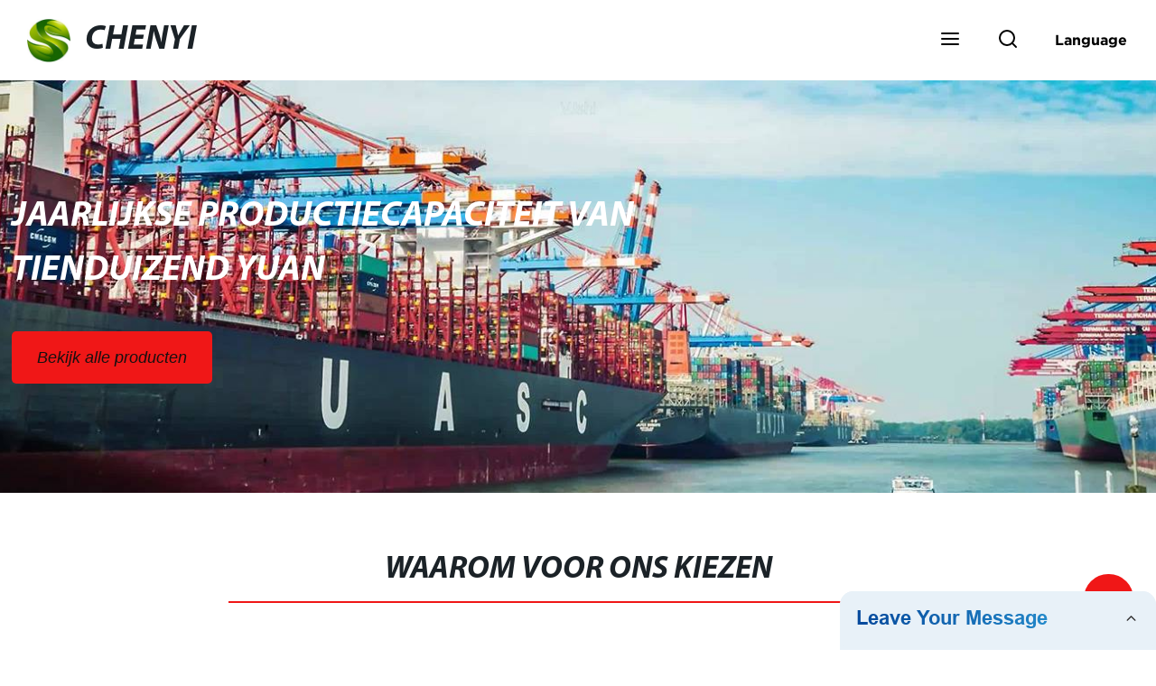

--- FILE ---
content_type: text/html; charset=UTF-8
request_url: https://form.grofrom.com/api/date_json_ip?token_date=2026122940
body_size: -95
content:
{"status":200,"message":"success","data":{"ip":"3.148.115.131","beginip":"3.128.0.0","endip":"3.191.255.255","country":"美国","area":"Amazon EC2服务器","c_country":"美国","c_area":"美国"}}